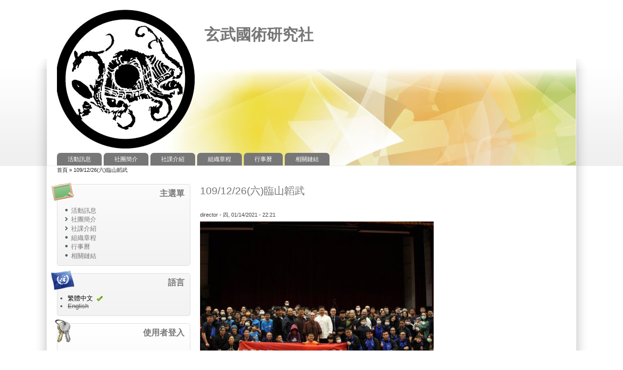

--- FILE ---
content_type: text/html; charset=utf-8
request_url: http://club.mcu.edu.tw/kfcty/zh-hant/node/39
body_size: 17842
content:
<!DOCTYPE html>
<!--[if IEMobile 7]><html class="iem7"  lang="zh-hant" dir="ltr"><![endif]-->
<!--[if lte IE 6]><html class="lt-ie9 lt-ie8 lt-ie7"  lang="zh-hant" dir="ltr"><![endif]-->
<!--[if (IE 7)&(!IEMobile)]><html class="lt-ie9 lt-ie8"  lang="zh-hant" dir="ltr"><![endif]-->
<!--[if IE 8]><html class="lt-ie9"  lang="zh-hant" dir="ltr"><![endif]-->
<!--[if (gte IE 9)|(gt IEMobile 7)]><!--><html lang="zh-hant" dir="ltr" prefix="content: http://purl.org/rss/1.0/modules/content/ dc: http://purl.org/dc/terms/ foaf: http://xmlns.com/foaf/0.1/ og: http://ogp.me/ns# rdfs: http://www.w3.org/2000/01/rdf-schema# sioc: http://rdfs.org/sioc/ns# sioct: http://rdfs.org/sioc/types# skos: http://www.w3.org/2004/02/skos/core# xsd: http://www.w3.org/2001/XMLSchema#"><!--<![endif]-->

<title>109/12/26(六)臨山韜武 | 玄武國術研究社 </title>
<meta property="ver" content="zp7-3.3"/>
<meta http-equiv="Content-Type" content="text/html; charset=utf-8" />
<link rel="shortcut icon" href="http://club.mcu.edu.tw/kfcty/sites/kfcty/files/%E7%A4%BE%E5%9C%98%E7%B6%B2%E9%A0%81_1.gif" type="image/gif" />
<link rel="shortlink" href="/kfcty/zh-hant/node/39" />
<link rel="canonical" href="/kfcty/zh-hant/node/39" />
<meta name="Generator" content="Drupal 7 (http://drupal.org)" />
<style type="text/css" media="all">
@import url("http://club.mcu.edu.tw/kfcty/modules/system/system.base.css?p8137c");
@import url("http://club.mcu.edu.tw/kfcty/modules/system/system.menus.css?p8137c");
@import url("http://club.mcu.edu.tw/kfcty/modules/system/system.messages.css?p8137c");
@import url("http://club.mcu.edu.tw/kfcty/modules/system/system.theme.css?p8137c");
</style>
<style type="text/css" media="all">
@import url("http://club.mcu.edu.tw/kfcty/modules/comment/comment.css?p8137c");
@import url("http://club.mcu.edu.tw/kfcty/modules/field/theme/field.css?p8137c");
@import url("http://club.mcu.edu.tw/kfcty/modules/node/node.css?p8137c");
@import url("http://club.mcu.edu.tw/kfcty/modules/search/search.css?p8137c");
@import url("http://club.mcu.edu.tw/kfcty/modules/user/user.css?p8137c");
@import url("http://club.mcu.edu.tw/kfcty/modules/forum/forum.css?p8137c");
@import url("http://club.mcu.edu.tw/kfcty/sites/all/modules/views/css/views.css?p8137c");
</style>
<style type="text/css" media="all">
@import url("http://club.mcu.edu.tw/kfcty/sites/all/modules/ctools/css/ctools.css?p8137c");
@import url("http://club.mcu.edu.tw/kfcty/sites/all/modules/extlink/extlink.css?p8137c");
@import url("http://club.mcu.edu.tw/kfcty/modules/locale/locale.css?p8137c");
</style>
<style type="text/css" media="all">
@import url("http://club.mcu.edu.tw/kfcty/sites/all/themes/zeropoint/css/style-zero.css?p8137c");
@import url("http://club.mcu.edu.tw/kfcty/sites/all/themes/zeropoint/css/grey.css?p8137c");
@import url("http://club.mcu.edu.tw/kfcty/sites/all/themes/zeropoint/_custom/custom-style.css?p8137c");
@import url("http://club.mcu.edu.tw/kfcty/sites/all/themes/zeropoint/css/round.css?p8137c");
</style>
<style type="text/css" media="print">
@import url("http://club.mcu.edu.tw/kfcty/sites/all/themes/zeropoint/css/print.css?p8137c");
</style>

<!--[if lte IE 6]>
<link type="text/css" rel="stylesheet" href="http://club.mcu.edu.tw/kfcty/sites/all/themes/zeropoint/css/ie6.css?p8137c" media="all" />
<![endif]-->

<!--[if IE 7]>
<link type="text/css" rel="stylesheet" href="http://club.mcu.edu.tw/kfcty/sites/all/themes/zeropoint/css/ie7.css?p8137c" media="all" />
<![endif]-->
<script type="text/javascript" src="http://club.mcu.edu.tw/kfcty/misc/jquery.js?v=1.4.4"></script>
<script type="text/javascript" src="http://club.mcu.edu.tw/kfcty/misc/jquery.once.js?v=1.2"></script>
<script type="text/javascript" src="http://club.mcu.edu.tw/kfcty/misc/drupal.js?p8137c"></script>
<script type="text/javascript" src="http://club.mcu.edu.tw/kfcty/sites/kfcty/files/languages/zh-hant_wBjoF0bR4otw2XdCLI_SIZ5n5A7BxAzs8zvOMYnAE5A.js?p8137c"></script>
<script type="text/javascript" src="http://club.mcu.edu.tw/kfcty/sites/all/modules/extlink/extlink.js?p8137c"></script>
<script type="text/javascript" src="http://club.mcu.edu.tw/kfcty/sites/all/themes/zeropoint//js/jquery.hoverIntent.minified.js?p8137c"></script>
<script type="text/javascript" src="http://club.mcu.edu.tw/kfcty/sites/all/themes/zeropoint//js/dropdown.js?p8137c"></script>
<script type="text/javascript">
<!--//--><![CDATA[//><!--
jQuery.extend(Drupal.settings, {"basePath":"\/kfcty\/","pathPrefix":"zh-hant\/","ajaxPageState":{"theme":"zeropoint","theme_token":"Kz_Tx4XMMjbMo-JTHwuIhawF-YCJgo7M21X4Wht0i_k","js":{"misc\/jquery.js":1,"misc\/jquery.once.js":1,"misc\/drupal.js":1,"public:\/\/languages\/zh-hant_wBjoF0bR4otw2XdCLI_SIZ5n5A7BxAzs8zvOMYnAE5A.js":1,"sites\/all\/modules\/extlink\/extlink.js":1,"sites\/all\/themes\/zeropoint\/\/js\/jquery.hoverIntent.minified.js":1,"sites\/all\/themes\/zeropoint\/\/js\/dropdown.js":1},"css":{"modules\/system\/system.base.css":1,"modules\/system\/system.menus.css":1,"modules\/system\/system.messages.css":1,"modules\/system\/system.theme.css":1,"modules\/comment\/comment.css":1,"modules\/field\/theme\/field.css":1,"modules\/node\/node.css":1,"modules\/search\/search.css":1,"modules\/user\/user.css":1,"modules\/forum\/forum.css":1,"sites\/all\/modules\/views\/css\/views.css":1,"sites\/all\/modules\/ctools\/css\/ctools.css":1,"sites\/all\/modules\/extlink\/extlink.css":1,"modules\/locale\/locale.css":1,"sites\/all\/themes\/zeropoint\/css\/style-zero.css":1,"sites\/all\/themes\/zeropoint\/css\/grey.css":1,"sites\/all\/themes\/zeropoint\/_custom\/custom-style.css":1,"sites\/all\/themes\/zeropoint\/css\/round.css":1,"sites\/all\/themes\/zeropoint\/css\/print.css":1,"sites\/all\/themes\/zeropoint\/css\/ie6.css":1,"sites\/all\/themes\/zeropoint\/css\/ie7.css":1}},"extlink":{"extTarget":"_blank","extClass":"ext","extSubdomains":1,"extExclude":"","extInclude":"","extAlert":0,"extAlertText":"This link will take you to an external web site. We are not responsible for their content.","mailtoClass":"mailto"},"urlIsAjaxTrusted":{"\/kfcty\/zh-hant\/node\/39?destination=node\/39":true}});
//--><!]]>
</script>
</head>

<body id="pid-node-39" class="html not-front not-logged-in one-sidebar sidebar-first page-node page-node- page-node-39 node-type-article i18n-zh-hant not-admin section-node page-node/39 layout-jello var bicons48 picons himg fs0 lg-zh-hant" >
<div id="skip-nav"><a href="#main">Jump to Navigation</a></div>
    <div id="bg1"><div id="bg2">

<div id="top_bg" class="page0">
<div class="sizer0">
<div id="topex" class="expander0">
<div id="top_left">
<div id="top_right">
<div id="headimg">

<div id="above" class="clearfix">
  </div>

<div id="header" class="clearfix">
  <div id="top-elements">
  	      	      	  </div><!-- /top-elements -->
  <div id="logo">
      <a href="/kfcty/zh-hant" title="首頁">
      <img src="http://club.mcu.edu.tw/kfcty/sites/kfcty/files/%E7%A4%BE%E5%9C%98%E7%B6%B2%E9%A0%81_0.gif" alt="首頁" />
    </a>
    </div> <!-- /logo -->
  <div id="name-and-slogan">
            <p id="site-name"><a href="/kfcty/zh-hant" title="首頁">玄武國術研究社 </a></p>
          </div> <!-- /name-and-slogan -->

<div class="brclear"></div>


  <div id="navlinks" class="navleft">
      <h2 class="element-invisible">主選單</h2><ul id="navlist" class="links clearfix"><li class="menu-617 first"><a href="/kfcty/zh-hant/-">活動訊息</a></li>
<li class="menu-620"><a href="/kfcty/zh-hant/node/1" target="_blank">社團簡介</a></li>
<li class="menu-642"><a href="/kfcty/zh-hant/node/21">社課介紹</a></li>
<li class="menu-622"><a href="/kfcty/zh-hant/node/3">組織章程</a></li>
<li class="menu-629"><a href="/kfcty/zh-hant/node/10">行事曆</a></li>
<li class="menu-631 last"><a href="/kfcty/zh-hant/node/12">相關鏈結</a></li>
</ul>  </div>
</div> <!-- /header -->

</div>
</div><!-- /top_right -->
</div><!-- /top_left -->
</div><!-- /expander0 -->
</div><!-- /sizer0 -->
</div><!-- /page0 -->

<div id="body_bg" class="page0">
<div class="sizer0">
<div class="expander0">
<div id="body_left">
<div id="body_right">


<div id="breadcrumb">
  <h2 class="element-invisible">您在這裡</h2><ul class="breadcrumb"><li class="breadcrumb-1"><a href="/kfcty/zh-hant">首頁</a> &raquo; </li><li class="breadcrumb-last">109/12/26(六)臨山韜武</li></ul></div>


<div id="middlecontainer">
  <div id="wrapper">
    <div class="outer">
      <div class="float-wrap">
        <div class="colmain">
          <div id="main">
                                    <h1 class="title">109/12/26(六)臨山韜武</h1>                        <div class="tabs"></div>
                                                  <div class="region region-content">
    <!-- block --> 
<div class="block-wrapper odd block_1">
  <div id="block-system-main" class="block block-system ">
                <div class="content">
      <!-- node --> 
<div id="node-39" class="node node-article node-promoted odd   full-node node-type-article clearfix" about="/kfcty/zh-hant/node/39" typeof="sioc:Item foaf:Document">

  
      <span property="dc:title" content="109/12/26(六)臨山韜武" class="rdf-meta element-hidden"></span><span property="sioc:num_replies" content="0" datatype="xsd:integer" class="rdf-meta element-hidden"></span>
    <div class="submitted">
  <span property="dc:date dc:created" content="2021-01-14T22:21:57+08:00" datatype="xsd:dateTime" rel="sioc:has_creator"><span class="username" about="/kfcty/zh-hant/user/11" typeof="sioc:UserAccount" datatype="" lang="">director</span> - 四, 01/14/2021 - 22:21</span>  </div>
  
  <div class="content">
    <div class="field field-name-field-image field-type-image field-label-hidden"><div class="field-items"><div class="field-item even" rel="og:image rdfs:seeAlso" resource="http://club.mcu.edu.tw/kfcty/sites/kfcty/files/styles/large/public/field/image/%E8%87%A8%E5%B1%B1%E9%9F%9C%E6%AD%A61.jpg?itok=dybfciU_"><img typeof="foaf:Image" src="http://club.mcu.edu.tw/kfcty/sites/kfcty/files/styles/large/public/field/image/%E8%87%A8%E5%B1%B1%E9%9F%9C%E6%AD%A61.jpg?itok=dybfciU_" width="480" height="320" alt="武風武藝成員於活動後合照紀念" /></div></div></div><div class="field field-name-body field-type-text-with-summary field-label-hidden"><div class="field-items"><div class="field-item even" property="content:encoded"><p>命運多舛的臨山韜武，歷經場協成功到校隊要使用被迫取消，總算天無絕人之路，在社長的奔波與課指組的老師大力協助，突如其來發現冒出了一個空檔可以舉辦。</p>
<p>地點：北銘 逸仙堂</p>
<p>時間2020/12/26(六) 7：00-9：00場佈；9：00-12：00演武；12：00-12：40場復</p>
<p>活動圓滿完成<img alt="smiley" height="20" src="file:///C:/Users/user/AppData/Local/Temp/msohtmlclip1/01/clip_image001.gif" width="20" /> 撒花撒花~~~</p>
<p>新任社長內心OS：北銘的樓梯太恐佈了，場勘的經歷刻骨銘心，雖然在BB坡訓練了將近1年半的腿力，在看到那陡陡的樓梯還是望之卻步(雖然為了繳交資料最後還是走了上去......)命運多舛的臨山韜武，歷經場協成功到校隊要使用被迫取消，總算天無絕人之路，在社長的奔波與課指組的老師大力協助，突如其來發現冒出了一個空檔可以舉辦。</p>
<p>地點：北銘 逸仙堂</p>
<p>時間2020/12/26(六) 7：00-9：00場佈；9：00-12：00演武；12：00-12：40場復</p>
<p>活動圓滿完成<img alt="smiley" height="20" src="file:///C:/Users/user/AppData/Local/Temp/msohtmlclip1/01/clip_image001.gif" width="20" /> 撒花撒花~~~</p>
<p>新任社長內心OS：北銘的樓梯太恐佈了，場勘的經歷刻骨銘心，雖然在BB坡訓練了將近1年半的腿力，在看到那陡陡的樓梯還是望之卻步(雖然為了繳交資料最後還是走了上去......)</p>
</div></div></div><div class="form-item form-type-item">
  <label>語言 </label>
 Chinese, Traditional
</div>
<div class="field field-name-field-tags field-type-taxonomy-term-reference field-label-above clearfix"><div class="field-label">Tags: </div><ul class="links"><li class="taxonomy-term-reference-0" rel="dc:subject"><a href="/kfcty/zh-hant/taxonomy/term/15" typeof="skos:Concept" property="rdfs:label skos:prefLabel" datatype="">臨山韜武，恐怖的樓梯，圓滿落幕</a></li></ul></div>  </div>

  <ul class="links inline"><li class="comment_forbidden first last"><span>發表回應前，請先<a href="/kfcty/zh-hant/user/login?destination=node/39%23comment-form">登入</a></span></li>
</ul>
  
</div>
<!-- /node-39 -->
    </div>
  </div>
</div>
<!-- /block --> 
  </div>
                      </div>
        </div> <!-- /colmain -->
                  <div class="colleft">
            <div id="sidebar-left">  <div class="region region-sidebar-first">
    <!-- block --> 
<div class="block-wrapper odd block_1">
  <div id="block-system-main-menu" class="block block-system block-menu themed-block">
                  <div class="block-icon pngfix"></div>
          <h2 class="title block-title">主選單</h2>
              <div class="content">
      <ul class="menu"><li class="first leaf"><a href="/kfcty/zh-hant/-">活動訊息</a></li>
<li class="collapsed"><a href="/kfcty/zh-hant/node/1" target="_blank">社團簡介</a></li>
<li class="collapsed"><a href="/kfcty/zh-hant/node/21">社課介紹</a></li>
<li class="leaf"><a href="/kfcty/zh-hant/node/3">組織章程</a></li>
<li class="leaf"><a href="/kfcty/zh-hant/node/10">行事曆</a></li>
<li class="last leaf"><a href="/kfcty/zh-hant/node/12">相關鏈結</a></li>
</ul>    </div>
  </div>
</div>
<!-- /block --> 
<!-- block --> 
<div class="block-wrapper even block_2">
  <div id="block-locale-language" class="block block-locale themed-block">
                  <div class="block-icon pngfix"></div>
          <h2 class="title block-title">語言</h2>
              <div class="content">
      <ul class="language-switcher-locale-url"><li class="zh-hant first active"><a href="/kfcty/zh-hant/node/39" class="language-link active" xml:lang="zh-hant">繁體中文</a></li>
<li class="en last"><span class="language-link locale-untranslated" xml:lang="en">English</span></li>
</ul>    </div>
  </div>
</div>
<!-- /block --> 
<!-- block --> 
<div class="block-wrapper odd block_3">
  <div id="block-user-login" class="block block-user themed-block">
                  <div class="block-icon pngfix"></div>
          <h2 class="title block-title">使用者登入</h2>
              <div class="content">
      <form action="/kfcty/zh-hant/node/39?destination=node/39" method="post" id="user-login-form" accept-charset="UTF-8"><div><div class="form-item form-type-textfield form-item-name">
  <label for="edit-name">使用者名稱 <span class="form-required" title="此欄位是必需的。">*</span></label>
 <input type="text" id="edit-name" name="name" value="" size="15" maxlength="60" class="form-text required" />
</div>
<div class="form-item form-type-password form-item-pass">
  <label for="edit-pass">密碼 <span class="form-required" title="此欄位是必需的。">*</span></label>
 <input type="password" id="edit-pass" name="pass" size="15" maxlength="128" class="form-text required" />
</div>
<div class="item-list"><ul><li class="first last"><a href="/kfcty/zh-hant/user/password" title="透過電子郵件索取新密碼">索取新密碼</a></li>
</ul></div><input type="hidden" name="form_build_id" value="form-d2INxVwQ_gdS-si1zrQFuALkoVjlk4znDYG1Ef4ph8w" />
<input type="hidden" name="form_id" value="user_login_block" />
<div class="form-actions form-wrapper" id="edit-actions"><input type="submit" id="edit-submit" name="op" value="登入" class="form-submit" /></div></div></form>    </div>
  </div>
</div>
<!-- /block --> 
  </div>
</div>
          </div>
                <br class="brclear" />
      </div> <!-- /float-wrap -->
            <br class="brclear" />
    </div><!-- /outer -->
  </div><!-- /wrapper -->
</div>

<div id="bar"></div>


  <h2 class="element-invisible">Main menu 2</h2><ul id="navlist2" class="links clearfix"><li class="menu-617 first"><a href="/kfcty/zh-hant/-">活動訊息</a></li>
<li class="menu-620"><a href="/kfcty/zh-hant/node/1" target="_blank">社團簡介</a></li>
<li class="menu-642"><a href="/kfcty/zh-hant/node/21">社課介紹</a></li>
<li class="menu-622"><a href="/kfcty/zh-hant/node/3">組織章程</a></li>
<li class="menu-629"><a href="/kfcty/zh-hant/node/10">行事曆</a></li>
<li class="menu-631 last"><a href="/kfcty/zh-hant/node/12">相關鏈結</a></li>
</ul>
</div><!-- /body_right -->
</div><!-- /body_left -->
</div><!-- /expander0 -->
</div><!-- /sizer0 -->
</div><!-- /page0 -->

<div class="eopage">
<div id="bottom_bg" class="page0">
<div class="sizer0">
<div class="expander0">
<div id="bottom_left">
<div id="bottom_right">

<div id="footer"  class="clearfix">
  <div class="legal">
      <div class="region region-footer">
    <!-- block --> 
<div class="block-wrapper odd block_1">
  <div id="block-block-1" class="block block-block ">
                <div class="content">
      <p>銘傳大學<br />
台北校區/臺北市中山北路五段 250 號 電話/02-2882-4564<br />
桃園校區/桃園縣龜山鄉大同村德明路 5 號 電話/03-350-7001<br />
基河校區/臺北市基河路 130 號 3 樓 電話/02-2882-4564<br />
金門校區/金門縣金沙鎮德明路 105 號 電話/082-355-233</p>
    </div>
  </div>
</div>
<!-- /block --> 
  </div>
    <div id="brand"></div>
  </div>
</div>

<div id="belowme">
</div>

</div><!-- /bottom_right -->
</div><!-- /bottom_left -->
</div><!-- /expander0 -->
</div><!-- /sizer0 -->
</div><!-- /page0 -->
</div>

</div></div><!-- /bg# -->    <div class="byy"><a href="http://www.radut.net">Article | by Dr. Radut</a></div>
</body>
</html>

--- FILE ---
content_type: text/css
request_url: http://club.mcu.edu.tw/kfcty/sites/all/themes/zeropoint/_custom/custom-style.css?p8137c
body_size: 4845
content:
/****************************/
/* CUSTOM STYLE CSS         */
/****************************/
/* 
Put your custom css and css overrides in this file.  By restricting your css changes to 
custom-style.css, your changes will not be overwritten when upgrading to a new version of this theme.

Steps to customize your 0 Point theme:                       
1. Add your custom css to this file;
2. Uncomment different examples and modify data as you wish;
3. Clear cached data at admin/settings/performance or, if you use Administration Menu module, "Flush all caches".
   You can also check "Rebuild theme registry on every page" at /admin/appearance/settings/zeropoint during development;
4. Clear browser cache (Shift + F5);
5. Don't forget to save a copy of this file with a different name to avoid loosing it after a theme update.
*/



/* Erase or comment the lines below to get rid of the image in the right sidebar 
   and the brand image or choose another image and change the path instead. */
#wrapper {
	background: transparent url(../images/all/_sidebarimg.png) 99% 99% no-repeat;
}
#brand {
	background: url(../images/all/_brand.png) 50% 30% no-repeat;
	position: relative;
	margin: 5px auto 0;
	width: 250px;
	height: 50px;
}


/********************/
/* DROP DOWN SHADOW */
/********************/

ul.firstsublayer, 
ul.sublayer {
	background: url(../images/menushadow.png) no-repeat 7px 5px; 
}


/*******************************/
/* CUSTOM FIXED or FLUID WIDTH */
/*******************************/ 
/* Set "Layout width" as "Fluid width (custom)" or "Fixed width (custom)" in theme's settings page.
 * Uncomment the lines below and modify the value as you wish. 
 * E.g. 1000px for fixed width or 85% for fluid width */
/*
.layout-fluid .sizer0 {
	width: 90%;
}
.layout-fixed .sizer0 {
	width: 980px;
}
*/


/*******************************/
/* CUSTOM Equal width sidebars */
/*******************************/ 
/* Set "Sidebars layout " as "Equal width sidebars (custom)" in theme's settings page, 
 * Uncomment the lines below and modify the values keeping pair values. */
/*
.two-sidebars.eq .colleft, .sidebar-second.eq .colleft, .sidebar-first.eq .colleft {
	width: 199px;
	margin-left: -199px;
}
.two-sidebars.eq .colright, .sidebar-second.eq .colright, .sidebar-first.eq .colright {
	width: 199px;
	margin-right: -199px;
}
.two-sidebars.eq .outer, .sidebar-first.eq .outer, .sidebar-first.eq .outer {
	margin-left: 199px;
}
.two-sidebars.eq .outer, .sidebar-second.eq .outer, .sidebar-second.eq .outer {
	margin-right: 199px;
}
.sidebar-first.eq .colleft {
	width: 199px;
	margin-left: -199px;
}
.sidebar-second.eq .colright {
	width: 199px;
	margin-right: -199px;
}
*/


/*********************************/
/* HIDE some TITLES and READMORE */
/*********************************/
/* Uncomment the first declaration below to hide all titles on the front page 
 * Addapt the second declaration to hide a certain title on the frontpage. 
 * Third one is for no "Read more" on the front page. */ 
/*
.front #main h2.title a {
	display: none;
}
.front #main #node-XXX h2.title a {
	display: none;
}
.front .node-readmore {
	display: none;
}
*/


/******************************/
/* SPECIAL STATIC-MENU COLORS */
/******************************/
/* Uncomment the following lines to have different colors for menu items. 
 * Change the values below accordingly: XXX=menu item number; YYY=background color. */

/* First menu item */
/*
#navlist li.first a {
	background: #YYY;
}
*/

/* Middle menu items */
/*
#navlist li.menu-XXX a {
	background: #YYY;
}
*/

/* Last menu item */
/*
#navlist li.last a {
	background: #YYY;
}
*/

/* NO drop down border */
/*
#navlinks ul li a, #navlist a {
	border: none;
	padding: 2px 22px;
}
*/


/*******************************/
/* UPDATE ICONS FOR NEW BLOCKS */
/*******************************/
/* where XXX is the block number */

/*
#block-block-XXX .block-icon {
	background: transparent url(../images/contact_48.png) no-repeat;
}
*/


/*************************/
/* USER BLOCKS ALIGNMENT */
/*************************/

/* user blocks aligned at bottom instead of top: */

/*
.section {
	vertical-align: bottom;
}
*/

/* equal height user blocks: */

/*
#section1 .themed-block {
	min-height: 250px;
}
*/


/********************/
/* HIDE FOOTER MENU */
/********************/
/*
#navlist2 {	
	display: none; 
}
*/


/***********************/
/* CHANGE HEADER IMAGE */
/***********************/
/* Deactivate the image rotator in theme's settings, change the path to your image and uncomment the lines below */
/*
#headimg {
    background: #fff url(path to your image) no-repeat 100% 100%;
}*/


/************************/
/* OTHER SOCIAL NETWORK */
/***********************/
#toplinks .myother { 
	background: transparent url(myother-social-network_32.png) no-repeat scroll center center; 
}



--- FILE ---
content_type: application/javascript
request_url: http://club.mcu.edu.tw/kfcty/sites/all/modules/extlink/extlink.js?p8137c
body_size: 4434
content:
// $Id: extlink.js,v 1.8 2010/05/26 01:25:56 quicksketch Exp $
(function ($) {

function extlinkAttach(context) {
  // Strip the host name down, removing ports, subdomains, or www.
  var pattern = /^(([^\/:]+?\.)*)([^\.:]{4,})((\.[a-z]{1,4})*)(:[0-9]{1,5})?$/;
  var host = window.location.host.replace(pattern, '$3$4');
  var subdomain = window.location.host.replace(pattern, '$1');

  // Determine what subdomains are considered internal.
  if (Drupal.settings.extlink.extSubdomains) {
    var subdomains = "([^/]*\\.)?";
  }
  else if (subdomain == 'www.' || subdomain == '') {
    var subdomains = "(www\\.)?";
  }
  else {
    var subdomains = subdomain.replace(".", "\\.");
  }

  // Build regular expressions that define an internal link.
  var internal_link = new RegExp("^https?://" + subdomains + host, "i");

  // Extra internal link matching.
  var extInclude = false;
  if (Drupal.settings.extlink.extInclude) {
    extInclude = new RegExp(Drupal.settings.extlink.extInclude.replace(/\\/, '\\'));
  }

  // Extra external link matching.
  var extExclude = false;
  if (Drupal.settings.extlink.extExclude) {
    extExclude = new RegExp(Drupal.settings.extlink.extExclude.replace(/\\/, '\\'));
  }

  // Find all links which are NOT internal and begin with http (as opposed
  // to ftp://, javascript:, etc. other kinds of links.
  // When operating on the 'this' variable, the host has been appended to
  // all links by the browser, even local ones.
  // In jQuery 1.1 and higher, we'd use a filter method here, but it is not
  // available in jQuery 1.0 (Drupal 5 default).
  var external_links = new Array();
  var mailto_links = new Array();
  $("a:not(." + Drupal.settings.extlink.extClass + ", ." + Drupal.settings.extlink.mailtoClass + ")", context).each(function(el) {
    try {
      var url = this.href.toLowerCase();
      if (url.indexOf('http') == 0 && (!url.match(internal_link) || (extInclude && url.match(extInclude))) && !(extExclude && url.match(extExclude))) {
        external_links.push(this);
      }
      else if (url.indexOf('mailto:') == 0) {
        mailto_links.push(this);
      }
    }
    // IE7 throws errors often when dealing with irregular links, such as:
    // <a href="node/10"></a> Empty tags.
    // <a href="http://user:pass@example.com">example</a> User:pass syntax.
    catch(error) {
      return false;
    }
  });

  if (Drupal.settings.extlink.extClass) {
    // Apply the "ext" class to all links not containing images.
    if (parseFloat($().jquery) < 1.2) {
      $(external_links).not('[img]').addClass(Drupal.settings.extlink.extClass).each(function() { if ($(this).css('display') == 'inline') $(this).after('<span class=' + Drupal.settings.extlink.extClass + '></span>'); });
    }
    else {
      $(external_links).not($(external_links).find('img').parents('a')).addClass(Drupal.settings.extlink.extClass).each(function() { if ($(this).css('display') == 'inline') $(this).after('<span class=' + Drupal.settings.extlink.extClass + '></span>'); });
    }
  }

  if (Drupal.settings.extlink.mailtoClass) {
    // Apply the "mailto" class to all mailto links not containing images.
    if (parseFloat($().jquery) < 1.2) {
      $(mailto_links).not('[img]').addClass(Drupal.settings.extlink.mailtoClass).each(function() { if ($(this).css('display') == 'inline') $(this).after('<span class=' + Drupal.settings.extlink.mailtoClass + '></span>'); });
    }
    else {
      $(mailto_links).not($(mailto_links).find('img').parents('a')).addClass(Drupal.settings.extlink.mailtoClass).each(function() { if ($(this).css('display') == 'inline') $(this).after('<span class=' + Drupal.settings.extlink.mailtoClass + '></span>'); });
    }
  }

  if (Drupal.settings.extlink.extTarget) {
    // Apply the target attribute to all links.
    $(external_links).attr('target', Drupal.settings.extlink.extTarget);
  }

  if (Drupal.settings.extlink.extAlert) {
    // Add pop-up click-through dialog.
    $(external_links).click(function(e) {
     return confirm(Drupal.settings.extlink.extAlertText);
    });
  }

  // Work around for Internet Explorer box model problems.
  if (($.support && !($.support.boxModel === undefined) && !$.support.boxModel) || ($.browser.msie && parseInt($.browser.version) <= 7)) {
    $('span.ext, span.mailto').css('display', 'inline-block');
  }
}

Drupal.behaviors.extlink = {
  attach: function(context){
    extlinkAttach(context);
  }
}

})(jQuery);
